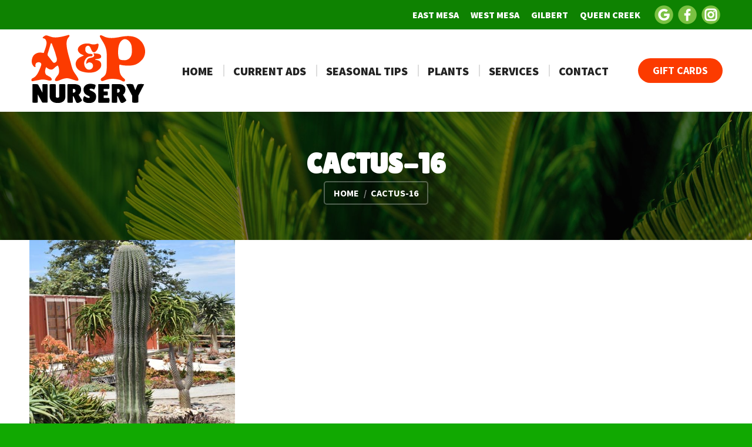

--- FILE ---
content_type: text/html; charset=UTF-8
request_url: https://www.apnursery.com/arizona-cactus.htm/cactus-16/
body_size: 57975
content:
<!DOCTYPE html>
<!--[if !(IE 6) | !(IE 7) | !(IE 8)  ]><!-->
<html lang="en-US" class="no-js">
<!--<![endif]-->
<head>
	<meta charset="UTF-8" />
		<meta name="viewport" content="width=device-width, initial-scale=1, maximum-scale=1, user-scalable=0">
		<meta name="theme-color" content="#fc3b00"/>	<link rel="profile" href="https://gmpg.org/xfn/11" />
	        <script type="text/javascript">
            if (/Android|webOS|iPhone|iPad|iPod|BlackBerry|IEMobile|Opera Mini/i.test(navigator.userAgent)) {
                var originalAddEventListener = EventTarget.prototype.addEventListener,
                    oldWidth = window.innerWidth;

                EventTarget.prototype.addEventListener = function (eventName, eventHandler, useCapture) {
                    if (eventName === "resize") {
                        originalAddEventListener.call(this, eventName, function (event) {
                            if (oldWidth === window.innerWidth) {
                                return;
                            }
                            else if (oldWidth !== window.innerWidth) {
                                oldWidth = window.innerWidth;
                            }
                            if (eventHandler.handleEvent) {
                                eventHandler.handleEvent.call(this, event);
                            }
                            else {
                                eventHandler.call(this, event);
                            };
                        }, useCapture);
                    }
                    else {
                        originalAddEventListener.call(this, eventName, eventHandler, useCapture);
                    };
                };
            };
        </script>
		<meta name='robots' content='index, follow, max-image-preview:large, max-snippet:-1, max-video-preview:-1' />

	<!-- This site is optimized with the Yoast SEO plugin v26.7 - https://yoast.com/wordpress/plugins/seo/ -->
	<title>cactus-16 - A&amp;P Nurseries</title>
	<link rel="canonical" href="https://www.apnursery.com/arizona-cactus.htm/cactus-16/" />
	<meta property="og:locale" content="en_US" />
	<meta property="og:type" content="article" />
	<meta property="og:title" content="cactus-16 - A&amp;P Nurseries" />
	<meta property="og:url" content="https://www.apnursery.com/arizona-cactus.htm/cactus-16/" />
	<meta property="og:site_name" content="A&amp;P Nurseries" />
	<meta property="og:image" content="https://www.apnursery.com/arizona-cactus.htm/cactus-16" />
	<meta property="og:image:width" content="350" />
	<meta property="og:image:height" content="350" />
	<meta property="og:image:type" content="image/jpeg" />
	<meta name="twitter:card" content="summary_large_image" />
	<script type="application/ld+json" class="yoast-schema-graph">{"@context":"https://schema.org","@graph":[{"@type":"WebPage","@id":"https://www.apnursery.com/arizona-cactus.htm/cactus-16/","url":"https://www.apnursery.com/arizona-cactus.htm/cactus-16/","name":"cactus-16 - A&amp;P Nurseries","isPartOf":{"@id":"https://www.apnursery.com/#website"},"primaryImageOfPage":{"@id":"https://www.apnursery.com/arizona-cactus.htm/cactus-16/#primaryimage"},"image":{"@id":"https://www.apnursery.com/arizona-cactus.htm/cactus-16/#primaryimage"},"thumbnailUrl":"https://www.apnursery.com/wp-content/uploads/2021/11/cactus-16.jpg","datePublished":"2021-11-08T17:01:54+00:00","breadcrumb":{"@id":"https://www.apnursery.com/arizona-cactus.htm/cactus-16/#breadcrumb"},"inLanguage":"en-US","potentialAction":[{"@type":"ReadAction","target":["https://www.apnursery.com/arizona-cactus.htm/cactus-16/"]}]},{"@type":"ImageObject","inLanguage":"en-US","@id":"https://www.apnursery.com/arizona-cactus.htm/cactus-16/#primaryimage","url":"https://www.apnursery.com/wp-content/uploads/2021/11/cactus-16.jpg","contentUrl":"https://www.apnursery.com/wp-content/uploads/2021/11/cactus-16.jpg","width":350,"height":350},{"@type":"BreadcrumbList","@id":"https://www.apnursery.com/arizona-cactus.htm/cactus-16/#breadcrumb","itemListElement":[{"@type":"ListItem","position":1,"name":"Home","item":"https://www.apnursery.com/"},{"@type":"ListItem","position":2,"name":"Cactus &#038; Succulents","item":"https://www.apnursery.com/arizona-cactus.htm"},{"@type":"ListItem","position":3,"name":"cactus-16"}]},{"@type":"WebSite","@id":"https://www.apnursery.com/#website","url":"https://www.apnursery.com/","name":"A&amp;P Nurseries","description":"","potentialAction":[{"@type":"SearchAction","target":{"@type":"EntryPoint","urlTemplate":"https://www.apnursery.com/?s={search_term_string}"},"query-input":{"@type":"PropertyValueSpecification","valueRequired":true,"valueName":"search_term_string"}}],"inLanguage":"en-US"}]}</script>
	<!-- / Yoast SEO plugin. -->


<link rel='dns-prefetch' href='//fonts.googleapis.com' />
<link rel="alternate" type="application/rss+xml" title="A&amp;P Nurseries &raquo; Feed" href="https://www.apnursery.com/feed/" />
<link rel="alternate" type="application/rss+xml" title="A&amp;P Nurseries &raquo; Comments Feed" href="https://www.apnursery.com/comments/feed/" />
<link rel="alternate" type="application/rss+xml" title="A&amp;P Nurseries &raquo; cactus-16 Comments Feed" href="https://www.apnursery.com/arizona-cactus.htm/cactus-16/feed/" />
<link rel="alternate" title="oEmbed (JSON)" type="application/json+oembed" href="https://www.apnursery.com/wp-json/oembed/1.0/embed?url=https%3A%2F%2Fwww.apnursery.com%2Farizona-cactus.htm%2Fcactus-16%2F" />
<link rel="alternate" title="oEmbed (XML)" type="text/xml+oembed" href="https://www.apnursery.com/wp-json/oembed/1.0/embed?url=https%3A%2F%2Fwww.apnursery.com%2Farizona-cactus.htm%2Fcactus-16%2F&#038;format=xml" />
<style id='wp-img-auto-sizes-contain-inline-css' type='text/css'>
img:is([sizes=auto i],[sizes^="auto," i]){contain-intrinsic-size:3000px 1500px}
/*# sourceURL=wp-img-auto-sizes-contain-inline-css */
</style>
<style id='wp-emoji-styles-inline-css' type='text/css'>

	img.wp-smiley, img.emoji {
		display: inline !important;
		border: none !important;
		box-shadow: none !important;
		height: 1em !important;
		width: 1em !important;
		margin: 0 0.07em !important;
		vertical-align: -0.1em !important;
		background: none !important;
		padding: 0 !important;
	}
/*# sourceURL=wp-emoji-styles-inline-css */
</style>
<link rel='stylesheet' id='dt-web-fonts-css' href='https://fonts.googleapis.com/css?family=Roboto:400,600,700%7CSource+Sans+Pro:400,400italic,500,600,700,800,900%7CRoboto+Condensed:400,600,700%7CPoppins:400,600,700%7CLilita+One:400,500,600,700,900' type='text/css' media='all' />
<link rel='stylesheet' id='dt-main-css' href='https://www.apnursery.com/wp-content/themes/dt-the7/css/main.min.css?ver=9.16.0' type='text/css' media='all' />
<style id='dt-main-inline-css' type='text/css'>
body #load {
  display: block;
  height: 100%;
  overflow: hidden;
  position: fixed;
  width: 100%;
  z-index: 9901;
  opacity: 1;
  visibility: visible;
  transition: all .35s ease-out;
}
.load-wrap {
  width: 100%;
  height: 100%;
  background-position: center center;
  background-repeat: no-repeat;
  text-align: center;
}
.load-wrap > svg {
  position: absolute;
  top: 50%;
  left: 50%;
  transform: translate(-50%,-50%);
}
#load {
  background-color: #1b5421;
  background: #1b5421;
  background: -webkit-linear-gradient(360deg, #1b5421 0%, #11a901 100%);
  background: linear-gradient(360deg, #1b5421 0%, #11a901 100%);
}
.uil-default rect:not(.bk) {
  fill: #ffffff;
}
.uil-ring > path {
  fill: #ffffff;
}
.ring-loader .circle {
  fill: #ffffff;
}
.ring-loader .moving-circle {
  fill: #ffffff;
}
.uil-hourglass .glass {
  stroke: #ffffff;
}
.uil-hourglass .sand {
  fill: #ffffff;
}
.spinner-loader .load-wrap {
  background-image: url("data:image/svg+xml,%3Csvg width='75px' height='75px' xmlns='http://www.w3.org/2000/svg' viewBox='0 0 100 100' preserveAspectRatio='xMidYMid' class='uil-default'%3E%3Crect x='0' y='0' width='100' height='100' fill='none' class='bk'%3E%3C/rect%3E%3Crect  x='46.5' y='40' width='7' height='20' rx='5' ry='5' fill='%23ffffff' transform='rotate(0 50 50) translate(0 -30)'%3E  %3Canimate attributeName='opacity' from='1' to='0' dur='1s' begin='0s' repeatCount='indefinite'/%3E%3C/rect%3E%3Crect  x='46.5' y='40' width='7' height='20' rx='5' ry='5' fill='%23ffffff' transform='rotate(30 50 50) translate(0 -30)'%3E  %3Canimate attributeName='opacity' from='1' to='0' dur='1s' begin='0.08333333333333333s' repeatCount='indefinite'/%3E%3C/rect%3E%3Crect  x='46.5' y='40' width='7' height='20' rx='5' ry='5' fill='%23ffffff' transform='rotate(60 50 50) translate(0 -30)'%3E  %3Canimate attributeName='opacity' from='1' to='0' dur='1s' begin='0.16666666666666666s' repeatCount='indefinite'/%3E%3C/rect%3E%3Crect  x='46.5' y='40' width='7' height='20' rx='5' ry='5' fill='%23ffffff' transform='rotate(90 50 50) translate(0 -30)'%3E  %3Canimate attributeName='opacity' from='1' to='0' dur='1s' begin='0.25s' repeatCount='indefinite'/%3E%3C/rect%3E%3Crect  x='46.5' y='40' width='7' height='20' rx='5' ry='5' fill='%23ffffff' transform='rotate(120 50 50) translate(0 -30)'%3E  %3Canimate attributeName='opacity' from='1' to='0' dur='1s' begin='0.3333333333333333s' repeatCount='indefinite'/%3E%3C/rect%3E%3Crect  x='46.5' y='40' width='7' height='20' rx='5' ry='5' fill='%23ffffff' transform='rotate(150 50 50) translate(0 -30)'%3E  %3Canimate attributeName='opacity' from='1' to='0' dur='1s' begin='0.4166666666666667s' repeatCount='indefinite'/%3E%3C/rect%3E%3Crect  x='46.5' y='40' width='7' height='20' rx='5' ry='5' fill='%23ffffff' transform='rotate(180 50 50) translate(0 -30)'%3E  %3Canimate attributeName='opacity' from='1' to='0' dur='1s' begin='0.5s' repeatCount='indefinite'/%3E%3C/rect%3E%3Crect  x='46.5' y='40' width='7' height='20' rx='5' ry='5' fill='%23ffffff' transform='rotate(210 50 50) translate(0 -30)'%3E  %3Canimate attributeName='opacity' from='1' to='0' dur='1s' begin='0.5833333333333334s' repeatCount='indefinite'/%3E%3C/rect%3E%3Crect  x='46.5' y='40' width='7' height='20' rx='5' ry='5' fill='%23ffffff' transform='rotate(240 50 50) translate(0 -30)'%3E  %3Canimate attributeName='opacity' from='1' to='0' dur='1s' begin='0.6666666666666666s' repeatCount='indefinite'/%3E%3C/rect%3E%3Crect  x='46.5' y='40' width='7' height='20' rx='5' ry='5' fill='%23ffffff' transform='rotate(270 50 50) translate(0 -30)'%3E  %3Canimate attributeName='opacity' from='1' to='0' dur='1s' begin='0.75s' repeatCount='indefinite'/%3E%3C/rect%3E%3Crect  x='46.5' y='40' width='7' height='20' rx='5' ry='5' fill='%23ffffff' transform='rotate(300 50 50) translate(0 -30)'%3E  %3Canimate attributeName='opacity' from='1' to='0' dur='1s' begin='0.8333333333333334s' repeatCount='indefinite'/%3E%3C/rect%3E%3Crect  x='46.5' y='40' width='7' height='20' rx='5' ry='5' fill='%23ffffff' transform='rotate(330 50 50) translate(0 -30)'%3E  %3Canimate attributeName='opacity' from='1' to='0' dur='1s' begin='0.9166666666666666s' repeatCount='indefinite'/%3E%3C/rect%3E%3C/svg%3E");
}
.ring-loader .load-wrap {
  background-image: url("data:image/svg+xml,%3Csvg xmlns='http://www.w3.org/2000/svg' viewBox='0 0 32 32' width='72' height='72' fill='%23ffffff'%3E   %3Cpath opacity='.25' d='M16 0 A16 16 0 0 0 16 32 A16 16 0 0 0 16 0 M16 4 A12 12 0 0 1 16 28 A12 12 0 0 1 16 4'/%3E   %3Cpath d='M16 0 A16 16 0 0 1 32 16 L28 16 A12 12 0 0 0 16 4z'%3E     %3CanimateTransform attributeName='transform' type='rotate' from='0 16 16' to='360 16 16' dur='0.8s' repeatCount='indefinite' /%3E   %3C/path%3E %3C/svg%3E");
}
.hourglass-loader .load-wrap {
  background-image: url("data:image/svg+xml,%3Csvg xmlns='http://www.w3.org/2000/svg' viewBox='0 0 32 32' width='72' height='72' fill='%23ffffff'%3E   %3Cpath transform='translate(2)' d='M0 12 V20 H4 V12z'%3E      %3Canimate attributeName='d' values='M0 12 V20 H4 V12z; M0 4 V28 H4 V4z; M0 12 V20 H4 V12z; M0 12 V20 H4 V12z' dur='1.2s' repeatCount='indefinite' begin='0' keytimes='0;.2;.5;1' keySplines='0.2 0.2 0.4 0.8;0.2 0.6 0.4 0.8;0.2 0.8 0.4 0.8' calcMode='spline'  /%3E   %3C/path%3E   %3Cpath transform='translate(8)' d='M0 12 V20 H4 V12z'%3E     %3Canimate attributeName='d' values='M0 12 V20 H4 V12z; M0 4 V28 H4 V4z; M0 12 V20 H4 V12z; M0 12 V20 H4 V12z' dur='1.2s' repeatCount='indefinite' begin='0.2' keytimes='0;.2;.5;1' keySplines='0.2 0.2 0.4 0.8;0.2 0.6 0.4 0.8;0.2 0.8 0.4 0.8' calcMode='spline'  /%3E   %3C/path%3E   %3Cpath transform='translate(14)' d='M0 12 V20 H4 V12z'%3E     %3Canimate attributeName='d' values='M0 12 V20 H4 V12z; M0 4 V28 H4 V4z; M0 12 V20 H4 V12z; M0 12 V20 H4 V12z' dur='1.2s' repeatCount='indefinite' begin='0.4' keytimes='0;.2;.5;1' keySplines='0.2 0.2 0.4 0.8;0.2 0.6 0.4 0.8;0.2 0.8 0.4 0.8' calcMode='spline' /%3E   %3C/path%3E   %3Cpath transform='translate(20)' d='M0 12 V20 H4 V12z'%3E     %3Canimate attributeName='d' values='M0 12 V20 H4 V12z; M0 4 V28 H4 V4z; M0 12 V20 H4 V12z; M0 12 V20 H4 V12z' dur='1.2s' repeatCount='indefinite' begin='0.6' keytimes='0;.2;.5;1' keySplines='0.2 0.2 0.4 0.8;0.2 0.6 0.4 0.8;0.2 0.8 0.4 0.8' calcMode='spline' /%3E   %3C/path%3E   %3Cpath transform='translate(26)' d='M0 12 V20 H4 V12z'%3E     %3Canimate attributeName='d' values='M0 12 V20 H4 V12z; M0 4 V28 H4 V4z; M0 12 V20 H4 V12z; M0 12 V20 H4 V12z' dur='1.2s' repeatCount='indefinite' begin='0.8' keytimes='0;.2;.5;1' keySplines='0.2 0.2 0.4 0.8;0.2 0.6 0.4 0.8;0.2 0.8 0.4 0.8' calcMode='spline' /%3E   %3C/path%3E %3C/svg%3E");
}

/*# sourceURL=dt-main-inline-css */
</style>
<link rel='stylesheet' id='the7-font-css' href='https://www.apnursery.com/wp-content/themes/dt-the7/fonts/icomoon-the7-font/icomoon-the7-font.min.css?ver=9.16.0' type='text/css' media='all' />
<link rel='stylesheet' id='the7-awesome-fonts-css' href='https://www.apnursery.com/wp-content/themes/dt-the7/fonts/FontAwesome/css/all.min.css?ver=9.16.0' type='text/css' media='all' />
<link rel='stylesheet' id='the7-custom-scrollbar-css' href='https://www.apnursery.com/wp-content/themes/dt-the7/lib/custom-scrollbar/custom-scrollbar.min.css?ver=9.16.0' type='text/css' media='all' />
<link rel='stylesheet' id='the7-wpbakery-css' href='https://www.apnursery.com/wp-content/themes/dt-the7/css/wpbakery.min.css?ver=9.16.0' type='text/css' media='all' />
<link rel='stylesheet' id='the7-core-css' href='https://www.apnursery.com/wp-content/plugins/dt-the7-core/assets/css/post-type.min.css?ver=2.5.7.1' type='text/css' media='all' />
<link rel='stylesheet' id='the7-css-vars-css' href='https://www.apnursery.com/wp-content/uploads/the7-css/css-vars.css?ver=05d6b7bbe409' type='text/css' media='all' />
<link rel='stylesheet' id='dt-custom-css' href='https://www.apnursery.com/wp-content/uploads/the7-css/custom.css?ver=05d6b7bbe409' type='text/css' media='all' />
<link rel='stylesheet' id='dt-media-css' href='https://www.apnursery.com/wp-content/uploads/the7-css/media.css?ver=05d6b7bbe409' type='text/css' media='all' />
<link rel='stylesheet' id='the7-mega-menu-css' href='https://www.apnursery.com/wp-content/uploads/the7-css/mega-menu.css?ver=05d6b7bbe409' type='text/css' media='all' />
<link rel='stylesheet' id='the7-elements-albums-portfolio-css' href='https://www.apnursery.com/wp-content/uploads/the7-css/the7-elements-albums-portfolio.css?ver=05d6b7bbe409' type='text/css' media='all' />
<link rel='stylesheet' id='the7-elements-css' href='https://www.apnursery.com/wp-content/uploads/the7-css/post-type-dynamic.css?ver=05d6b7bbe409' type='text/css' media='all' />
<link rel='stylesheet' id='style-css' href='https://www.apnursery.com/wp-content/themes/dt-the7/style.css?ver=9.16.0' type='text/css' media='all' />
<script type="text/javascript" src="https://www.apnursery.com/wp-includes/js/jquery/jquery.min.js?ver=3.7.1" id="jquery-core-js"></script>
<script type="text/javascript" src="https://www.apnursery.com/wp-includes/js/jquery/jquery-migrate.min.js?ver=3.4.1" id="jquery-migrate-js"></script>
<script type="text/javascript" id="dt-above-fold-js-extra">
/* <![CDATA[ */
var dtLocal = {"themeUrl":"https://www.apnursery.com/wp-content/themes/dt-the7","passText":"To view this protected post, enter the password below:","moreButtonText":{"loading":"Loading...","loadMore":"Load more"},"postID":"1669","ajaxurl":"https://www.apnursery.com/wp-admin/admin-ajax.php","REST":{"baseUrl":"https://www.apnursery.com/wp-json/the7/v1","endpoints":{"sendMail":"/send-mail"}},"contactMessages":{"required":"One or more fields have an error. Please check and try again.","terms":"Please accept the privacy policy.","fillTheCaptchaError":"Please, fill the captcha."},"captchaSiteKey":"","ajaxNonce":"b78d5e7ef7","pageData":"","themeSettings":{"smoothScroll":"off","lazyLoading":false,"accentColor":{"mode":"solid","color":"#fc3b00"},"desktopHeader":{"height":140},"ToggleCaptionEnabled":"disabled","ToggleCaption":"Navigation","floatingHeader":{"showAfter":150,"showMenu":true,"height":140,"logo":{"showLogo":true,"html":"\u003Cimg class=\" preload-me\" src=\"https://www.apnursery.com/wp-content/uploads/2021/10/AP-Nursery-Logo-200px.png\" srcset=\"https://www.apnursery.com/wp-content/uploads/2021/10/AP-Nursery-Logo-200px.png 200w, https://www.apnursery.com/wp-content/uploads/2021/10/AP-Nursery-Logo-400px.png 400w\" width=\"200\" height=\"123\"   sizes=\"200px\" alt=\"A&amp;P Nurseries\" /\u003E","url":"https://www.apnursery.com/"}},"topLine":{"floatingTopLine":{"logo":{"showLogo":false,"html":""}}},"mobileHeader":{"firstSwitchPoint":1100,"secondSwitchPoint":992,"firstSwitchPointHeight":80,"secondSwitchPointHeight":80,"mobileToggleCaptionEnabled":"disabled","mobileToggleCaption":"Menu"},"stickyMobileHeaderFirstSwitch":{"logo":{"html":"\u003Cimg class=\" preload-me\" src=\"https://www.apnursery.com/wp-content/uploads/2021/10/AP-Nursery-Logo-200px.png\" srcset=\"https://www.apnursery.com/wp-content/uploads/2021/10/AP-Nursery-Logo-200px.png 200w, https://www.apnursery.com/wp-content/uploads/2021/10/AP-Nursery-Logo-400px.png 400w\" width=\"200\" height=\"123\"   sizes=\"200px\" alt=\"A&amp;P Nurseries\" /\u003E"}},"stickyMobileHeaderSecondSwitch":{"logo":{"html":"\u003Cimg class=\" preload-me\" src=\"https://www.apnursery.com/wp-content/uploads/2021/10/AP-Nursery-Logo-200px.png\" srcset=\"https://www.apnursery.com/wp-content/uploads/2021/10/AP-Nursery-Logo-200px.png 200w, https://www.apnursery.com/wp-content/uploads/2021/10/AP-Nursery-Logo-400px.png 400w\" width=\"200\" height=\"123\"   sizes=\"200px\" alt=\"A&amp;P Nurseries\" /\u003E"}},"content":{"textColor":"#666666","headerColor":"#000000"},"sidebar":{"switchPoint":990},"boxedWidth":"1340px","stripes":{"stripe1":{"textColor":"#72777d","headerColor":"#3c3e45"},"stripe2":{"textColor":"#f4f4f5","headerColor":"#f4f4f5"},"stripe3":{"textColor":"#ffffff","headerColor":"#ffffff"}}},"VCMobileScreenWidth":"778"};
var dtShare = {"shareButtonText":{"facebook":"Share on Facebook","twitter":"Tweet","pinterest":"Pin it","linkedin":"Share on Linkedin","whatsapp":"Share on Whatsapp"},"overlayOpacity":"80"};
//# sourceURL=dt-above-fold-js-extra
/* ]]> */
</script>
<script type="text/javascript" src="https://www.apnursery.com/wp-content/themes/dt-the7/js/above-the-fold.min.js?ver=9.16.0" id="dt-above-fold-js"></script>
<link rel="https://api.w.org/" href="https://www.apnursery.com/wp-json/" /><link rel="alternate" title="JSON" type="application/json" href="https://www.apnursery.com/wp-json/wp/v2/media/1669" /><link rel="EditURI" type="application/rsd+xml" title="RSD" href="https://www.apnursery.com/xmlrpc.php?rsd" />
<meta name="generator" content="WordPress 6.9" />
<link rel='shortlink' href='https://www.apnursery.com/?p=1669' />
<meta name="generator" content="Powered by WPBakery Page Builder - drag and drop page builder for WordPress."/>
<meta name="generator" content="Powered by Slider Revolution 6.5.8 - responsive, Mobile-Friendly Slider Plugin for WordPress with comfortable drag and drop interface." />
<!-- Global site tag (gtag.js) - Google Analytics -->
<script async src="https://www.googletagmanager.com/gtag/js?id=UA-101117457-1"></script>
<script>
  window.dataLayer = window.dataLayer || [];
  function gtag(){dataLayer.push(arguments);}
  gtag('js', new Date());

  gtag('config', 'UA-101117457-1');
</script>

<meta name="google-site-verification" content="bj9s7x8Hkn3bSfwSe2sQHBxzm9Za7SvpHj6ZccGYva8" />
<script type="text/javascript" id="the7-loader-script">
document.addEventListener("DOMContentLoaded", function(event) { 
	var load = document.getElementById("load");
	if(!load.classList.contains('loader-removed')){
		var removeLoading = setTimeout(function() {
			load.className += " loader-removed";
		}, 300);
	}
});
</script>
		<link rel="icon" href="https://www.apnursery.com/wp-content/uploads/2021/10/cropped-AP-Nursery-Orange-Favicon-32x32.png" sizes="32x32" />
<link rel="icon" href="https://www.apnursery.com/wp-content/uploads/2021/10/cropped-AP-Nursery-Orange-Favicon-192x192.png" sizes="192x192" />
<link rel="apple-touch-icon" href="https://www.apnursery.com/wp-content/uploads/2021/10/cropped-AP-Nursery-Orange-Favicon-180x180.png" />
<meta name="msapplication-TileImage" content="https://www.apnursery.com/wp-content/uploads/2021/10/cropped-AP-Nursery-Orange-Favicon-270x270.png" />
<script type="text/javascript">function setREVStartSize(e){
			//window.requestAnimationFrame(function() {				 
				window.RSIW = window.RSIW===undefined ? window.innerWidth : window.RSIW;	
				window.RSIH = window.RSIH===undefined ? window.innerHeight : window.RSIH;	
				try {								
					var pw = document.getElementById(e.c).parentNode.offsetWidth,
						newh;
					pw = pw===0 || isNaN(pw) ? window.RSIW : pw;
					e.tabw = e.tabw===undefined ? 0 : parseInt(e.tabw);
					e.thumbw = e.thumbw===undefined ? 0 : parseInt(e.thumbw);
					e.tabh = e.tabh===undefined ? 0 : parseInt(e.tabh);
					e.thumbh = e.thumbh===undefined ? 0 : parseInt(e.thumbh);
					e.tabhide = e.tabhide===undefined ? 0 : parseInt(e.tabhide);
					e.thumbhide = e.thumbhide===undefined ? 0 : parseInt(e.thumbhide);
					e.mh = e.mh===undefined || e.mh=="" || e.mh==="auto" ? 0 : parseInt(e.mh,0);		
					if(e.layout==="fullscreen" || e.l==="fullscreen") 						
						newh = Math.max(e.mh,window.RSIH);					
					else{					
						e.gw = Array.isArray(e.gw) ? e.gw : [e.gw];
						for (var i in e.rl) if (e.gw[i]===undefined || e.gw[i]===0) e.gw[i] = e.gw[i-1];					
						e.gh = e.el===undefined || e.el==="" || (Array.isArray(e.el) && e.el.length==0)? e.gh : e.el;
						e.gh = Array.isArray(e.gh) ? e.gh : [e.gh];
						for (var i in e.rl) if (e.gh[i]===undefined || e.gh[i]===0) e.gh[i] = e.gh[i-1];
											
						var nl = new Array(e.rl.length),
							ix = 0,						
							sl;					
						e.tabw = e.tabhide>=pw ? 0 : e.tabw;
						e.thumbw = e.thumbhide>=pw ? 0 : e.thumbw;
						e.tabh = e.tabhide>=pw ? 0 : e.tabh;
						e.thumbh = e.thumbhide>=pw ? 0 : e.thumbh;					
						for (var i in e.rl) nl[i] = e.rl[i]<window.RSIW ? 0 : e.rl[i];
						sl = nl[0];									
						for (var i in nl) if (sl>nl[i] && nl[i]>0) { sl = nl[i]; ix=i;}															
						var m = pw>(e.gw[ix]+e.tabw+e.thumbw) ? 1 : (pw-(e.tabw+e.thumbw)) / (e.gw[ix]);					
						newh =  (e.gh[ix] * m) + (e.tabh + e.thumbh);
					}
					var el = document.getElementById(e.c);
					if (el!==null && el) el.style.height = newh+"px";					
					el = document.getElementById(e.c+"_wrapper");
					if (el!==null && el) {
						el.style.height = newh+"px";
						el.style.display = "block";
					}
				} catch(e){
					console.log("Failure at Presize of Slider:" + e)
				}					   
			//});
		  };</script>
		<style type="text/css" id="wp-custom-css">
			.dt-btn:not(.btn-custom-style) {
	font-size: 17px !important;
	font-weight: 700;
}

.fa-map-marker-alt {
	color: #555555;
	font-size: 22px;
}

.dt-accordion-bg-on.wpb_content_element .wpb_accordion_wrapper .wpb_accordion_header {
    background-color: #eeeeee;
}

#custom-effect:hover {
    transform: scale(1.10) !important;
    transition: transform 0.1s ease !important;
    cursor: pointer !important;
}

.top-icon .aio-icon-header h3.aio-icon-title {
	margin-top: 10px;
}

.dt-accordion-h2-size .wpb_accordion_header > a {
    font-size: 20px;
	  line-height: 26px;
}

.wpforms-container .wpforms-field, .wp-core-ui div.wpforms-container .wpforms-field {
    padding: 7px 0;
    position: relative;
}

.caldera-grid .btn-default {
    color: #333;
    background-color: #fff;
    border: none;
	  text-transform: uppercase !important;
	  padding: 0px 35px !important;
}

.post-thumbnail img {
    width: 100%;
    margin-top: 80px !important;
}

.sidebar .sidebar-content {
    box-sizing: border-box;
    margin-top: 80px;
}

.author-info, .entry-author {
	display: none !important;
}

#comments {
	display: none !important;
}

		</style>
		<noscript><style> .wpb_animate_when_almost_visible { opacity: 1; }</style></noscript><link rel='stylesheet' id='rs-plugin-settings-css' href='https://www.apnursery.com/wp-content/plugins/revslider/public/assets/css/rs6.css?ver=6.5.8' type='text/css' media='all' />
<style id='rs-plugin-settings-inline-css' type='text/css'>
#rs-demo-id {}
/*# sourceURL=rs-plugin-settings-inline-css */
</style>
</head>
<body id="the7-body" class="attachment wp-singular attachment-template-default single single-attachment postid-1669 attachmentid-1669 attachment-jpeg wp-embed-responsive wp-theme-dt-the7 the7-core-ver-2.5.7.1 dt-responsive-on right-mobile-menu-close-icon ouside-menu-close-icon mobile-hamburger-close-bg-enable mobile-hamburger-close-bg-hover-enable  fade-medium-mobile-menu-close-icon fade-medium-menu-close-icon srcset-enabled btn-flat custom-btn-color custom-btn-hover-color phantom-sticky phantom-shadow-decoration phantom-main-logo-on floating-top-bar sticky-mobile-header top-header first-switch-logo-center first-switch-menu-right second-switch-logo-center second-switch-menu-right right-mobile-menu layzr-loading-on inline-message-style dt-fa-compatibility the7-ver-9.16.0 wpb-js-composer js-comp-ver-6.7.0 vc_responsive">

<!-- The7 9.16.0 -->
<div id="load" class="ring-loader">
	<div class="load-wrap"></div>
</div>
<div id="page" >
	<a class="skip-link screen-reader-text" href="#content">Skip to content</a>

<div class="masthead inline-header center widgets dividers shadow-decoration shadow-mobile-header-decoration medium-mobile-menu-icon mobile-menu-icon-bg-on mobile-menu-icon-hover-bg-on dt-parent-menu-clickable show-sub-menu-on-hover"  role="banner">

	<div class="top-bar top-bar-line-hide">
	<div class="top-bar-bg" ></div>
	<div class="mini-widgets left-widgets"></div><div class="right-widgets mini-widgets"><div class="mini-nav show-on-desktop near-logo-first-switch in-menu-second-switch list-type-menu list-type-menu-first-switch list-type-menu-second-switch"><ul id="header_microwidget2-menu" role="menubar"><li class="menu-item menu-item-type-post_type menu-item-object-page menu-item-2254 first" role="presentation"><a href='https://www.apnursery.com/locations-east-mesa.htm' data-level='1' role="menuitem"><span class="menu-item-text"><span class="menu-text">EAST MESA</span></span></a></li> <li class="menu-item menu-item-type-post_type menu-item-object-page menu-item-2264" role="presentation"><a href='https://www.apnursery.com/mesa-location-01.htm' data-level='1' role="menuitem"><span class="menu-item-text"><span class="menu-text">WEST MESA</span></span></a></li> <li class="menu-item menu-item-type-post_type menu-item-object-page menu-item-2269" role="presentation"><a href='https://www.apnursery.com/gilbert-location.htm' data-level='1' role="menuitem"><span class="menu-item-text"><span class="menu-text">GILBERT</span></span></a></li> <li class="menu-item menu-item-type-post_type menu-item-object-page menu-item-2274" role="presentation"><a href='https://www.apnursery.com/locations-queen-creek.htm' data-level='1' role="menuitem"><span class="menu-item-text"><span class="menu-text">QUEEN CREEK</span></span></a></li> </ul><div class="menu-select"><span class="customSelect1"><span class="customSelectInner"><i class=" the7-mw-icon-dropdown-menu-bold"></i>Top Bar Menu</span></span></div></div><div class="text-area show-on-desktop in-top-bar-left in-top-bar"><div data-elfsight-social-media-icons-options="%7B%22items%22%3A%5B%7B%22type%22%3A%22custom%22%2C%22iconUrl%22%3A%22https%3A%5C%2F%5C%2Fwww.apnursery.com%5C%2Fwp-content%5C%2Fuploads%5C%2F2021%5C%2F10%5C%2Fgoogle-icon.png%22%2C%22url%22%3A%22https%3A%5C%2F%5C%2Fwww.google.com%5C%2Fsearch%3Fq%3Da%2526p%2Bnursery%2Blocations%26newwindow%3D1%26sca_esv%3Dbbe3debe957613b7%26ei%3Dh9bjaIqeN8vNkPIP07rr2A8%26oq%3Dap%2Bnursery%26gs_lp%[base64]%26sclient%3Dgws-wiz-serp%22%7D%2C%7B%22type%22%3A%22custom%22%2C%22iconUrl%22%3A%22https%3A%5C%2F%5C%2Fwww.apnursery.com%5C%2Fwp-content%5C%2Fuploads%5C%2F2021%5C%2F10%5C%2Ffacebook-icon.png%22%2C%22url%22%3A%22https%3A%5C%2F%5C%2Fwww.facebook.com%5C%2Fapnursery.johns%22%7D%2C%7B%22type%22%3A%22custom%22%2C%22iconUrl%22%3A%22https%3A%5C%2F%5C%2Fwww.apnursery.com%5C%2Fwp-content%5C%2Fuploads%5C%2F2025%5C%2F10%5C%2Fig-icon.png%22%2C%22url%22%3A%22https%3A%5C%2F%5C%2Fwww.instagram.com%5C%2Fapnursery%5C%2F%22%7D%5D%2C%22size%22%3A%2232%22%2C%22position%22%3A%22center%22%2C%22style%22%3A%22default%22%2C%22iconColor%22%3A%22white%22%2C%22bgColor%22%3A%22native%22%2C%22iconColorOnHover%22%3A%22white%22%2C%22bgColorOnHover%22%3A%22native%22%2C%22borderRadius%22%3A%22circle%22%2C%22animation%22%3A%22zoom%22%2C%22transparency%22%3A100%2C%22transparencyOnHover%22%3A100%7D"></div>
</div></div></div>

	<header class="header-bar">

		<div class="branding">
	<div id="site-title" class="assistive-text">A&amp;P Nurseries</div>
	<div id="site-description" class="assistive-text"></div>
	<a class="same-logo" href="https://www.apnursery.com/"><img class=" preload-me" src="https://www.apnursery.com/wp-content/uploads/2021/10/AP-Nursery-Logo-200px.png" srcset="https://www.apnursery.com/wp-content/uploads/2021/10/AP-Nursery-Logo-200px.png 200w, https://www.apnursery.com/wp-content/uploads/2021/10/AP-Nursery-Logo-400px.png 400w" width="200" height="123"   sizes="200px" alt="A&amp;P Nurseries" /></a></div>

		<ul id="primary-menu" class="main-nav underline-decoration from-centre-line" role="menubar"><li class="menu-item menu-item-type-custom menu-item-object-custom menu-item-10257 first" role="presentation"><a href='https://apnursery.com/' data-level='1' role="menuitem"><span class="menu-item-text"><span class="menu-text">HOME</span></span></a></li> <li class="menu-item menu-item-type-post_type menu-item-object-page menu-item-10258" role="presentation"><a href='https://www.apnursery.com/ads.htm' data-level='1' role="menuitem"><span class="menu-item-text"><span class="menu-text">CURRENT ADS</span></span></a></li> <li class="menu-item menu-item-type-post_type menu-item-object-page menu-item-has-children menu-item-10259 has-children" role="presentation"><a href='https://www.apnursery.com/seasonal-tips.htm' data-level='1' role="menuitem"><span class="menu-item-text"><span class="menu-text">SEASONAL TIPS</span></span></a><ul class="sub-nav hover-style-bg level-arrows-on" role="menubar"><li class="menu-item menu-item-type-post_type menu-item-object-page menu-item-10263 first" role="presentation"><a href='https://www.apnursery.com/christmas-trees-and-plants.htm' data-level='2' role="menuitem"><span class="menu-item-text"><span class="menu-text">CHRISTMAS TREES &#038; WREATHS</span></span></a></li> <li class="menu-item menu-item-type-post_type menu-item-object-page menu-item-10264" role="presentation"><a href='https://www.apnursery.com/ryegrass-info.htm' data-level='2' role="menuitem"><span class="menu-item-text"><span class="menu-text">RYEGRASS INFO</span></span></a></li> </ul></li> <li class="menu-item menu-item-type-post_type menu-item-object-page menu-item-has-children menu-item-10260 has-children" role="presentation"><a href='https://www.apnursery.com/phoenix-plant-list.htm' data-level='1' role="menuitem"><span class="menu-item-text"><span class="menu-text">PLANTS</span></span></a><ul class="sub-nav hover-style-bg level-arrows-on" role="menubar"><li class="menu-item menu-item-type-post_type menu-item-object-page menu-item-10267 first" role="presentation"><a href='https://www.apnursery.com/christmas-trees-and-plants.htm' data-level='2' role="menuitem"><span class="menu-item-text"><span class="menu-text">CHRISTMAS TREES &#038; WREATHS</span></span></a></li> <li class="menu-item menu-item-type-post_type menu-item-object-page menu-item-10273" role="presentation"><a href='https://www.apnursery.com/mesa-phoenix-trees.htm' data-level='2' role="menuitem"><span class="menu-item-text"><span class="menu-text">TREES</span></span></a></li> <li class="menu-item menu-item-type-post_type menu-item-object-page menu-item-10270" role="presentation"><a href='https://www.apnursery.com/mesa-palm-trees.htm' data-level='2' role="menuitem"><span class="menu-item-text"><span class="menu-text">PALM TREES</span></span></a></li> <li class="menu-item menu-item-type-post_type menu-item-object-page menu-item-10272" role="presentation"><a href='https://www.apnursery.com/phoenix-shrubs.htm' data-level='2' role="menuitem"><span class="menu-item-text"><span class="menu-text">SHRUBS &#038; BUSHES</span></span></a></li> <li class="menu-item menu-item-type-post_type menu-item-object-page menu-item-10268" role="presentation"><a href='https://www.apnursery.com/arizona-citrus-fruit-trees.htm' data-level='2' role="menuitem"><span class="menu-item-text"><span class="menu-text">FRUIT &#038; CITRUS TREES</span></span></a></li> <li class="menu-item menu-item-type-post_type menu-item-object-page menu-item-10266" role="presentation"><a href='https://www.apnursery.com/arizona-cactus.htm' data-level='2' role="menuitem"><span class="menu-item-text"><span class="menu-text">CACTUS &#038; SUCCULENTS</span></span></a></li> <li class="menu-item menu-item-type-post_type menu-item-object-page menu-item-10265" role="presentation"><a href='https://www.apnursery.com/mesa-bedding-plants.htm' data-level='2' role="menuitem"><span class="menu-item-text"><span class="menu-text">BEDDING PLANTS</span></span></a></li> <li class="menu-item menu-item-type-post_type menu-item-object-page menu-item-10275" role="presentation"><a href='https://www.apnursery.com/vines-ground-cover.htm' data-level='2' role="menuitem"><span class="menu-item-text"><span class="menu-text">VINES &#038; GROUND COVER</span></span></a></li> <li class="menu-item menu-item-type-post_type menu-item-object-page menu-item-10269" role="presentation"><a href='https://www.apnursery.com/mesa-herb-garden.htm' data-level='2' role="menuitem"><span class="menu-item-text"><span class="menu-text">HERBS &#038; VEGETABLES</span></span></a></li> <li class="menu-item menu-item-type-post_type menu-item-object-page menu-item-10271" role="presentation"><a href='https://www.apnursery.com/phoenix-nursery-recommended-products.htm' data-level='2' role="menuitem"><span class="menu-item-text"><span class="menu-text">RECOMMENDED PRODUCTS</span></span></a></li> </ul></li> <li class="menu-item menu-item-type-post_type menu-item-object-page menu-item-has-children menu-item-10261 has-children" role="presentation"><a href='https://www.apnursery.com/phoenix-nursery-other-services.htm' data-level='1' role="menuitem"><span class="menu-item-text"><span class="menu-text">SERVICES</span></span></a><ul class="sub-nav hover-style-bg level-arrows-on" role="menubar"><li class="menu-item menu-item-type-post_type menu-item-object-page menu-item-10279 first" role="presentation"><a href='https://www.apnursery.com/plant-watering-guideline.htm' data-level='2' role="menuitem"><span class="menu-item-text"><span class="menu-text">PLANT WATERING GUIDE</span></span></a></li> <li class="menu-item menu-item-type-post_type menu-item-object-page menu-item-10278" role="presentation"><a href='https://www.apnursery.com/landscape-companies.htm' data-level='2' role="menuitem"><span class="menu-item-text"><span class="menu-text">PREFERRED LANDSCAPERS</span></span></a></li> <li class="menu-item menu-item-type-post_type menu-item-object-page menu-item-10281" role="presentation"><a href='https://www.apnursery.com/careers.htm' data-level='2' role="menuitem"><span class="menu-item-text"><span class="menu-text">CAREERS</span></span></a></li> <li class="menu-item menu-item-type-post_type menu-item-object-page menu-item-10280" role="presentation"><a href='https://www.apnursery.com/arizona-plants-trees-sales.htm' data-level='2' role="menuitem"><span class="menu-item-text"><span class="menu-text">SALES &#038; SERVICES</span></span></a></li> <li class="menu-item menu-item-type-post_type menu-item-object-page menu-item-10276" role="presentation"><a href='https://www.apnursery.com/document-center.htm' data-level='2' role="menuitem"><span class="menu-item-text"><span class="menu-text">DOCUMENT CENTER</span></span></a></li> <li class="menu-item menu-item-type-post_type menu-item-object-page menu-item-10277" role="presentation"><a href='https://www.apnursery.com/faq.htm' data-level='2' role="menuitem"><span class="menu-item-text"><span class="menu-text">QUESTIONS</span></span></a></li> </ul></li> <li class="menu-item menu-item-type-post_type menu-item-object-page menu-item-has-children menu-item-10262 has-children" role="presentation"><a href='https://www.apnursery.com/contact.htm' data-level='1' role="menuitem"><span class="menu-item-text"><span class="menu-text">CONTACT</span></span></a><ul class="sub-nav hover-style-bg level-arrows-on" role="menubar"><li class="menu-item menu-item-type-post_type menu-item-object-page menu-item-10282 first" role="presentation"><a href='https://www.apnursery.com/careers.htm' data-level='2' role="menuitem"><span class="menu-item-text"><span class="menu-text">CAREERS</span></span></a></li> </ul></li> </ul>
		<div class="mini-widgets"><a href="https://myaccount.apnursery.com/inet/storefront/gift_cards.php" class="microwidget-btn mini-button header-elements-button-2 show-on-desktop near-logo-first-switch in-menu-second-switch microwidget-btn-bg-on microwidget-btn-hover-bg-on border-off hover-border-off btn-icon-align-right" target="_blank"><span>GIFT CARDS</span></a></div>
	</header>

</div>
<div class="dt-mobile-header mobile-menu-show-divider">
	<div class="dt-close-mobile-menu-icon"><div class="close-line-wrap"><span class="close-line"></span><span class="close-line"></span><span class="close-line"></span></div></div>	<ul id="mobile-menu" class="mobile-main-nav" role="menubar">
		<li class="menu-item menu-item-type-custom menu-item-object-custom menu-item-10257 first" role="presentation"><a href='https://apnursery.com/' data-level='1' role="menuitem"><span class="menu-item-text"><span class="menu-text">HOME</span></span></a></li> <li class="menu-item menu-item-type-post_type menu-item-object-page menu-item-10258" role="presentation"><a href='https://www.apnursery.com/ads.htm' data-level='1' role="menuitem"><span class="menu-item-text"><span class="menu-text">CURRENT ADS</span></span></a></li> <li class="menu-item menu-item-type-post_type menu-item-object-page menu-item-has-children menu-item-10259 has-children" role="presentation"><a href='https://www.apnursery.com/seasonal-tips.htm' data-level='1' role="menuitem"><span class="menu-item-text"><span class="menu-text">SEASONAL TIPS</span></span></a><ul class="sub-nav hover-style-bg level-arrows-on" role="menubar"><li class="menu-item menu-item-type-post_type menu-item-object-page menu-item-10263 first" role="presentation"><a href='https://www.apnursery.com/christmas-trees-and-plants.htm' data-level='2' role="menuitem"><span class="menu-item-text"><span class="menu-text">CHRISTMAS TREES &#038; WREATHS</span></span></a></li> <li class="menu-item menu-item-type-post_type menu-item-object-page menu-item-10264" role="presentation"><a href='https://www.apnursery.com/ryegrass-info.htm' data-level='2' role="menuitem"><span class="menu-item-text"><span class="menu-text">RYEGRASS INFO</span></span></a></li> </ul></li> <li class="menu-item menu-item-type-post_type menu-item-object-page menu-item-has-children menu-item-10260 has-children" role="presentation"><a href='https://www.apnursery.com/phoenix-plant-list.htm' data-level='1' role="menuitem"><span class="menu-item-text"><span class="menu-text">PLANTS</span></span></a><ul class="sub-nav hover-style-bg level-arrows-on" role="menubar"><li class="menu-item menu-item-type-post_type menu-item-object-page menu-item-10267 first" role="presentation"><a href='https://www.apnursery.com/christmas-trees-and-plants.htm' data-level='2' role="menuitem"><span class="menu-item-text"><span class="menu-text">CHRISTMAS TREES &#038; WREATHS</span></span></a></li> <li class="menu-item menu-item-type-post_type menu-item-object-page menu-item-10273" role="presentation"><a href='https://www.apnursery.com/mesa-phoenix-trees.htm' data-level='2' role="menuitem"><span class="menu-item-text"><span class="menu-text">TREES</span></span></a></li> <li class="menu-item menu-item-type-post_type menu-item-object-page menu-item-10270" role="presentation"><a href='https://www.apnursery.com/mesa-palm-trees.htm' data-level='2' role="menuitem"><span class="menu-item-text"><span class="menu-text">PALM TREES</span></span></a></li> <li class="menu-item menu-item-type-post_type menu-item-object-page menu-item-10272" role="presentation"><a href='https://www.apnursery.com/phoenix-shrubs.htm' data-level='2' role="menuitem"><span class="menu-item-text"><span class="menu-text">SHRUBS &#038; BUSHES</span></span></a></li> <li class="menu-item menu-item-type-post_type menu-item-object-page menu-item-10268" role="presentation"><a href='https://www.apnursery.com/arizona-citrus-fruit-trees.htm' data-level='2' role="menuitem"><span class="menu-item-text"><span class="menu-text">FRUIT &#038; CITRUS TREES</span></span></a></li> <li class="menu-item menu-item-type-post_type menu-item-object-page menu-item-10266" role="presentation"><a href='https://www.apnursery.com/arizona-cactus.htm' data-level='2' role="menuitem"><span class="menu-item-text"><span class="menu-text">CACTUS &#038; SUCCULENTS</span></span></a></li> <li class="menu-item menu-item-type-post_type menu-item-object-page menu-item-10265" role="presentation"><a href='https://www.apnursery.com/mesa-bedding-plants.htm' data-level='2' role="menuitem"><span class="menu-item-text"><span class="menu-text">BEDDING PLANTS</span></span></a></li> <li class="menu-item menu-item-type-post_type menu-item-object-page menu-item-10275" role="presentation"><a href='https://www.apnursery.com/vines-ground-cover.htm' data-level='2' role="menuitem"><span class="menu-item-text"><span class="menu-text">VINES &#038; GROUND COVER</span></span></a></li> <li class="menu-item menu-item-type-post_type menu-item-object-page menu-item-10269" role="presentation"><a href='https://www.apnursery.com/mesa-herb-garden.htm' data-level='2' role="menuitem"><span class="menu-item-text"><span class="menu-text">HERBS &#038; VEGETABLES</span></span></a></li> <li class="menu-item menu-item-type-post_type menu-item-object-page menu-item-10271" role="presentation"><a href='https://www.apnursery.com/phoenix-nursery-recommended-products.htm' data-level='2' role="menuitem"><span class="menu-item-text"><span class="menu-text">RECOMMENDED PRODUCTS</span></span></a></li> </ul></li> <li class="menu-item menu-item-type-post_type menu-item-object-page menu-item-has-children menu-item-10261 has-children" role="presentation"><a href='https://www.apnursery.com/phoenix-nursery-other-services.htm' data-level='1' role="menuitem"><span class="menu-item-text"><span class="menu-text">SERVICES</span></span></a><ul class="sub-nav hover-style-bg level-arrows-on" role="menubar"><li class="menu-item menu-item-type-post_type menu-item-object-page menu-item-10279 first" role="presentation"><a href='https://www.apnursery.com/plant-watering-guideline.htm' data-level='2' role="menuitem"><span class="menu-item-text"><span class="menu-text">PLANT WATERING GUIDE</span></span></a></li> <li class="menu-item menu-item-type-post_type menu-item-object-page menu-item-10278" role="presentation"><a href='https://www.apnursery.com/landscape-companies.htm' data-level='2' role="menuitem"><span class="menu-item-text"><span class="menu-text">PREFERRED LANDSCAPERS</span></span></a></li> <li class="menu-item menu-item-type-post_type menu-item-object-page menu-item-10281" role="presentation"><a href='https://www.apnursery.com/careers.htm' data-level='2' role="menuitem"><span class="menu-item-text"><span class="menu-text">CAREERS</span></span></a></li> <li class="menu-item menu-item-type-post_type menu-item-object-page menu-item-10280" role="presentation"><a href='https://www.apnursery.com/arizona-plants-trees-sales.htm' data-level='2' role="menuitem"><span class="menu-item-text"><span class="menu-text">SALES &#038; SERVICES</span></span></a></li> <li class="menu-item menu-item-type-post_type menu-item-object-page menu-item-10276" role="presentation"><a href='https://www.apnursery.com/document-center.htm' data-level='2' role="menuitem"><span class="menu-item-text"><span class="menu-text">DOCUMENT CENTER</span></span></a></li> <li class="menu-item menu-item-type-post_type menu-item-object-page menu-item-10277" role="presentation"><a href='https://www.apnursery.com/faq.htm' data-level='2' role="menuitem"><span class="menu-item-text"><span class="menu-text">QUESTIONS</span></span></a></li> </ul></li> <li class="menu-item menu-item-type-post_type menu-item-object-page menu-item-has-children menu-item-10262 has-children" role="presentation"><a href='https://www.apnursery.com/contact.htm' data-level='1' role="menuitem"><span class="menu-item-text"><span class="menu-text">CONTACT</span></span></a><ul class="sub-nav hover-style-bg level-arrows-on" role="menubar"><li class="menu-item menu-item-type-post_type menu-item-object-page menu-item-10282 first" role="presentation"><a href='https://www.apnursery.com/careers.htm' data-level='2' role="menuitem"><span class="menu-item-text"><span class="menu-text">CAREERS</span></span></a></li> </ul></li> 	</ul>
	<div class='mobile-mini-widgets-in-menu'></div>
</div>

		<div class="page-title title-center solid-bg breadcrumbs-mobile-off breadcrumbs-bg page-title-responsive-enabled bg-img-enabled overlay-bg" data-prlx-speed="0.5">
			<div class="wf-wrap">

				<div class="page-title-head hgroup"><h1 class="entry-title">cactus-16</h1></div><div class="page-title-breadcrumbs"><div class="assistive-text">You are here:</div><ol class="breadcrumbs text-small" itemscope itemtype="https://schema.org/BreadcrumbList"><li itemprop="itemListElement" itemscope itemtype="https://schema.org/ListItem"><a itemprop="item" href="https://www.apnursery.com/" title=""><span itemprop="name">Home</span></a><meta itemprop="position" content="1" /></li><li class="current" itemprop="itemListElement" itemscope itemtype="https://schema.org/ListItem"><span itemprop="name">cactus-16</span><meta itemprop="position" content="2" /></li></ol></div>			</div>
		</div>

		

<div id="main" class="sidebar-none sidebar-divider-off">

	
	<div class="main-gradient"></div>
	<div class="wf-wrap">
	<div class="wf-container-main">

	

			<!-- Content -->
			<div id="content" class="content" role="main">

				
					
						<article id="post-1669" class="post-1669 attachment type-attachment status-inherit description-off">

							
							
<img class="alignleft preload-me lazy-load" src="data:image/svg+xml,%3Csvg%20xmlns%3D&#39;http%3A%2F%2Fwww.w3.org%2F2000%2Fsvg&#39;%20viewBox%3D&#39;0%200%20350%20350&#39;%2F%3E" data-src="https://www.apnursery.com/wp-content/uploads/2021/11/cactus-16.jpg" data-srcset="https://www.apnursery.com/wp-content/uploads/2021/11/cactus-16.jpg 350w" width="350" height="350"  alt=""/>

						</article>

						
					
				
			</div><!-- #content -->

			

			</div><!-- .wf-container -->
		</div><!-- .wf-wrap -->

	
	</div><!-- #main -->

	

	
	<!-- !Footer -->
	<footer id="footer" class="footer solid-bg">

		
<!-- !Bottom-bar -->
<div id="bottom-bar" class="logo-center" role="contentinfo">
    <div class="wf-wrap">
        <div class="wf-container-bottom">

			
                <div class="wf-float-left">

					© 2003 - 2026. <a href="https://www.apnursery.com/">A&P Nursery</a>. All Rights Reserved. Website Design, Hosting, Maintenance & SEO by <a href="https://www.webtechs.net/" target="_blank">WebTechs.Net.</a> <a href="https://www.apnursery.com/privacy-policy.htm"><span style="color: #ffffff; font-weight: 700;">Privacy Policy</span></a>.
                </div>

			
            <div class="wf-float-right">

				<div class="bottom-text-block"><div style="margin-top: 10px;"></div>
<div data-elfsight-social-media-icons-options="%7B%22items%22%3A%5B%7B%22type%22%3A%22custom%22%2C%22iconUrl%22%3A%22https%3A%5C%2F%5C%2Fwww.apnursery.com%5C%2Fwp-content%5C%2Fuploads%5C%2F2021%5C%2F10%5C%2Fgoogle-icon.png%22%2C%22url%22%3A%22https%3A%5C%2F%5C%2Fwww.google.com%5C%2Fsearch%3Fq%3Da%2526p%2Bnursery%2Blocations%26newwindow%3D1%26sca_esv%3Dbbe3debe957613b7%26ei%3Dh9bjaIqeN8vNkPIP07rr2A8%26oq%3Dap%2Bnursery%26gs_lp%[base64]%26sclient%3Dgws-wiz-serp%22%7D%2C%7B%22type%22%3A%22custom%22%2C%22iconUrl%22%3A%22https%3A%5C%2F%5C%2Fwww.apnursery.com%5C%2Fwp-content%5C%2Fuploads%5C%2F2021%5C%2F10%5C%2Ffacebook-icon.png%22%2C%22url%22%3A%22https%3A%5C%2F%5C%2Fwww.facebook.com%5C%2Fapnursery.johns%22%7D%2C%7B%22type%22%3A%22custom%22%2C%22iconUrl%22%3A%22https%3A%5C%2F%5C%2Fwww.apnursery.com%5C%2Fwp-content%5C%2Fuploads%5C%2F2025%5C%2F10%5C%2Fig-icon.png%22%2C%22url%22%3A%22https%3A%5C%2F%5C%2Fwww.instagram.com%5C%2Fapnursery%5C%2F%22%7D%5D%2C%22size%22%3A%2232%22%2C%22position%22%3A%22center%22%2C%22style%22%3A%22default%22%2C%22iconColor%22%3A%22white%22%2C%22bgColor%22%3A%22native%22%2C%22iconColorOnHover%22%3A%22white%22%2C%22bgColorOnHover%22%3A%22native%22%2C%22borderRadius%22%3A%22circle%22%2C%22animation%22%3A%22zoom%22%2C%22transparency%22%3A100%2C%22transparencyOnHover%22%3A100%7D"></div>
</div>
            </div>

        </div><!-- .wf-container-bottom -->
    </div><!-- .wf-wrap -->
</div><!-- #bottom-bar -->
	</footer><!-- #footer -->


	<a href="#" class="scroll-top"><span class="screen-reader-text">Go to Top</span></a>

</div><!-- #page -->


		<script type="text/javascript">
			window.RS_MODULES = window.RS_MODULES || {};
			window.RS_MODULES.modules = window.RS_MODULES.modules || {};
			window.RS_MODULES.waiting = window.RS_MODULES.waiting || [];
			window.RS_MODULES.defered = true;
			window.RS_MODULES.moduleWaiting = window.RS_MODULES.moduleWaiting || {};
			window.RS_MODULES.type = 'compiled';
		</script>
		<script type="speculationrules">
{"prefetch":[{"source":"document","where":{"and":[{"href_matches":"/*"},{"not":{"href_matches":["/wp-*.php","/wp-admin/*","/wp-content/uploads/*","/wp-content/*","/wp-content/plugins/*","/wp-content/themes/dt-the7/*","/*\\?(.+)"]}},{"not":{"selector_matches":"a[rel~=\"nofollow\"]"}},{"not":{"selector_matches":".no-prefetch, .no-prefetch a"}}]},"eagerness":"conservative"}]}
</script>
<script type="text/javascript" src="https://www.apnursery.com/wp-content/plugins/elfsight-social-media-icons-cc/assets/elfsight-social-media-icons.js?ver=1.1.1" id="elfsight-social-media-icons-js"></script>
<script type="text/javascript" src="https://www.apnursery.com/wp-content/themes/dt-the7/js/main.min.js?ver=9.16.0" id="dt-main-js"></script>
<script type="text/javascript" src="https://www.apnursery.com/wp-content/plugins/revslider/public/assets/js/rbtools.min.js?ver=6.5.8" defer async id="tp-tools-js"></script>
<script type="text/javascript" src="https://www.apnursery.com/wp-content/plugins/revslider/public/assets/js/rs6.min.js?ver=6.5.8" defer async id="revmin-js"></script>
<script type="text/javascript" src="https://www.apnursery.com/wp-includes/js/comment-reply.min.js?ver=6.9" id="comment-reply-js" async="async" data-wp-strategy="async" fetchpriority="low"></script>
<script type="text/javascript" src="https://www.apnursery.com/wp-content/themes/dt-the7/lib/jquery-mousewheel/jquery-mousewheel.min.js?ver=9.16.0" id="jquery-mousewheel-js"></script>
<script type="text/javascript" src="https://www.apnursery.com/wp-content/themes/dt-the7/lib/custom-scrollbar/custom-scrollbar.min.js?ver=9.16.0" id="the7-custom-scrollbar-js"></script>
<script type="text/javascript" src="https://www.apnursery.com/wp-content/plugins/dt-the7-core/assets/js/post-type.min.js?ver=2.5.7.1" id="the7-core-js"></script>
<script id="wp-emoji-settings" type="application/json">
{"baseUrl":"https://s.w.org/images/core/emoji/17.0.2/72x72/","ext":".png","svgUrl":"https://s.w.org/images/core/emoji/17.0.2/svg/","svgExt":".svg","source":{"concatemoji":"https://www.apnursery.com/wp-includes/js/wp-emoji-release.min.js?ver=6.9"}}
</script>
<script type="module">
/* <![CDATA[ */
/*! This file is auto-generated */
const a=JSON.parse(document.getElementById("wp-emoji-settings").textContent),o=(window._wpemojiSettings=a,"wpEmojiSettingsSupports"),s=["flag","emoji"];function i(e){try{var t={supportTests:e,timestamp:(new Date).valueOf()};sessionStorage.setItem(o,JSON.stringify(t))}catch(e){}}function c(e,t,n){e.clearRect(0,0,e.canvas.width,e.canvas.height),e.fillText(t,0,0);t=new Uint32Array(e.getImageData(0,0,e.canvas.width,e.canvas.height).data);e.clearRect(0,0,e.canvas.width,e.canvas.height),e.fillText(n,0,0);const a=new Uint32Array(e.getImageData(0,0,e.canvas.width,e.canvas.height).data);return t.every((e,t)=>e===a[t])}function p(e,t){e.clearRect(0,0,e.canvas.width,e.canvas.height),e.fillText(t,0,0);var n=e.getImageData(16,16,1,1);for(let e=0;e<n.data.length;e++)if(0!==n.data[e])return!1;return!0}function u(e,t,n,a){switch(t){case"flag":return n(e,"\ud83c\udff3\ufe0f\u200d\u26a7\ufe0f","\ud83c\udff3\ufe0f\u200b\u26a7\ufe0f")?!1:!n(e,"\ud83c\udde8\ud83c\uddf6","\ud83c\udde8\u200b\ud83c\uddf6")&&!n(e,"\ud83c\udff4\udb40\udc67\udb40\udc62\udb40\udc65\udb40\udc6e\udb40\udc67\udb40\udc7f","\ud83c\udff4\u200b\udb40\udc67\u200b\udb40\udc62\u200b\udb40\udc65\u200b\udb40\udc6e\u200b\udb40\udc67\u200b\udb40\udc7f");case"emoji":return!a(e,"\ud83e\u1fac8")}return!1}function f(e,t,n,a){let r;const o=(r="undefined"!=typeof WorkerGlobalScope&&self instanceof WorkerGlobalScope?new OffscreenCanvas(300,150):document.createElement("canvas")).getContext("2d",{willReadFrequently:!0}),s=(o.textBaseline="top",o.font="600 32px Arial",{});return e.forEach(e=>{s[e]=t(o,e,n,a)}),s}function r(e){var t=document.createElement("script");t.src=e,t.defer=!0,document.head.appendChild(t)}a.supports={everything:!0,everythingExceptFlag:!0},new Promise(t=>{let n=function(){try{var e=JSON.parse(sessionStorage.getItem(o));if("object"==typeof e&&"number"==typeof e.timestamp&&(new Date).valueOf()<e.timestamp+604800&&"object"==typeof e.supportTests)return e.supportTests}catch(e){}return null}();if(!n){if("undefined"!=typeof Worker&&"undefined"!=typeof OffscreenCanvas&&"undefined"!=typeof URL&&URL.createObjectURL&&"undefined"!=typeof Blob)try{var e="postMessage("+f.toString()+"("+[JSON.stringify(s),u.toString(),c.toString(),p.toString()].join(",")+"));",a=new Blob([e],{type:"text/javascript"});const r=new Worker(URL.createObjectURL(a),{name:"wpTestEmojiSupports"});return void(r.onmessage=e=>{i(n=e.data),r.terminate(),t(n)})}catch(e){}i(n=f(s,u,c,p))}t(n)}).then(e=>{for(const n in e)a.supports[n]=e[n],a.supports.everything=a.supports.everything&&a.supports[n],"flag"!==n&&(a.supports.everythingExceptFlag=a.supports.everythingExceptFlag&&a.supports[n]);var t;a.supports.everythingExceptFlag=a.supports.everythingExceptFlag&&!a.supports.flag,a.supports.everything||((t=a.source||{}).concatemoji?r(t.concatemoji):t.wpemoji&&t.twemoji&&(r(t.twemoji),r(t.wpemoji)))});
//# sourceURL=https://www.apnursery.com/wp-includes/js/wp-emoji-loader.min.js
/* ]]> */
</script>

<div class="pswp" tabindex="-1" role="dialog" aria-hidden="true">
	<div class="pswp__bg"></div>
	<div class="pswp__scroll-wrap">
		<div class="pswp__container">
			<div class="pswp__item"></div>
			<div class="pswp__item"></div>
			<div class="pswp__item"></div>
		</div>
		<div class="pswp__ui pswp__ui--hidden">
			<div class="pswp__top-bar">
				<div class="pswp__counter"></div>
				<button class="pswp__button pswp__button--close" title="Close (Esc)" aria-label="Close (Esc)"></button>
				<button class="pswp__button pswp__button--share" title="Share" aria-label="Share"></button>
				<button class="pswp__button pswp__button--fs" title="Toggle fullscreen" aria-label="Toggle fullscreen"></button>
				<button class="pswp__button pswp__button--zoom" title="Zoom in/out" aria-label="Zoom in/out"></button>
				<div class="pswp__preloader">
					<div class="pswp__preloader__icn">
						<div class="pswp__preloader__cut">
							<div class="pswp__preloader__donut"></div>
						</div>
					</div>
				</div>
			</div>
			<div class="pswp__share-modal pswp__share-modal--hidden pswp__single-tap">
				<div class="pswp__share-tooltip"></div> 
			</div>
			<button class="pswp__button pswp__button--arrow--left" title="Previous (arrow left)" aria-label="Previous (arrow left)">
			</button>
			<button class="pswp__button pswp__button--arrow--right" title="Next (arrow right)" aria-label="Next (arrow right)">
			</button>
			<div class="pswp__caption">
				<div class="pswp__caption__center"></div>
			</div>
		</div>
	</div>
</div>
</body>
</html>
